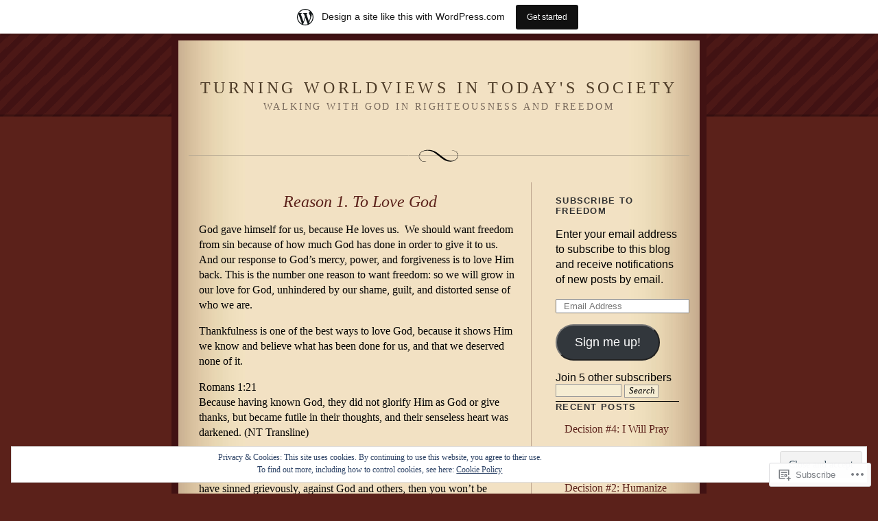

--- FILE ---
content_type: text/html; charset=UTF-8
request_url: https://turningworldview.wordpress.com/tag/eternal/
body_size: 21849
content:
<!DOCTYPE html PUBLIC "-//W3C//DTD XHTML 1.0 Strict//EN" "http://www.w3.org/TR/xhtml1/DTD/xhtml1-strict.dtd">
<html xmlns="http://www.w3.org/1999/xhtml" lang="en">

<head profile="http://gmpg.org/xfn/11">
<meta http-equiv="Content-Type" content="text/html; charset=UTF-8" />
<title>Eternal | Turning Worldviews In Today&#039;s Society</title>

	<link rel="stylesheet" href="https://s0.wp.com/wp-content/themes/pub/quentin/style.css?m=1741693338i" type="text/css" media="screen" />
	<link rel="pingback" href="https://turningworldview.wordpress.com/xmlrpc.php" />

	<meta name='robots' content='max-image-preview:large' />
<link rel='dns-prefetch' href='//s0.wp.com' />
<link rel='dns-prefetch' href='//af.pubmine.com' />
<link rel="alternate" type="application/rss+xml" title="Turning Worldviews In Today&#039;s Society &raquo; Feed" href="https://turningworldview.wordpress.com/feed/" />
<link rel="alternate" type="application/rss+xml" title="Turning Worldviews In Today&#039;s Society &raquo; Comments Feed" href="https://turningworldview.wordpress.com/comments/feed/" />
<link rel="alternate" type="application/rss+xml" title="Turning Worldviews In Today&#039;s Society &raquo; Eternal Tag Feed" href="https://turningworldview.wordpress.com/tag/eternal/feed/" />
	<script type="text/javascript">
		/* <![CDATA[ */
		function addLoadEvent(func) {
			var oldonload = window.onload;
			if (typeof window.onload != 'function') {
				window.onload = func;
			} else {
				window.onload = function () {
					oldonload();
					func();
				}
			}
		}
		/* ]]> */
	</script>
	<link crossorigin='anonymous' rel='stylesheet' id='all-css-0-1' href='/_static/??/wp-content/mu-plugins/widgets/eu-cookie-law/templates/style.css,/wp-content/blog-plugins/marketing-bar/css/marketing-bar.css?m=1761640963j&cssminify=yes' type='text/css' media='all' />
<style id='wp-emoji-styles-inline-css'>

	img.wp-smiley, img.emoji {
		display: inline !important;
		border: none !important;
		box-shadow: none !important;
		height: 1em !important;
		width: 1em !important;
		margin: 0 0.07em !important;
		vertical-align: -0.1em !important;
		background: none !important;
		padding: 0 !important;
	}
/*# sourceURL=wp-emoji-styles-inline-css */
</style>
<link crossorigin='anonymous' rel='stylesheet' id='all-css-2-1' href='/wp-content/plugins/gutenberg-core/v22.2.0/build/styles/block-library/style.css?m=1764855221i&cssminify=yes' type='text/css' media='all' />
<style id='wp-block-library-inline-css'>
.has-text-align-justify {
	text-align:justify;
}
.has-text-align-justify{text-align:justify;}

/*# sourceURL=wp-block-library-inline-css */
</style><style id='global-styles-inline-css'>
:root{--wp--preset--aspect-ratio--square: 1;--wp--preset--aspect-ratio--4-3: 4/3;--wp--preset--aspect-ratio--3-4: 3/4;--wp--preset--aspect-ratio--3-2: 3/2;--wp--preset--aspect-ratio--2-3: 2/3;--wp--preset--aspect-ratio--16-9: 16/9;--wp--preset--aspect-ratio--9-16: 9/16;--wp--preset--color--black: #000000;--wp--preset--color--cyan-bluish-gray: #abb8c3;--wp--preset--color--white: #ffffff;--wp--preset--color--pale-pink: #f78da7;--wp--preset--color--vivid-red: #cf2e2e;--wp--preset--color--luminous-vivid-orange: #ff6900;--wp--preset--color--luminous-vivid-amber: #fcb900;--wp--preset--color--light-green-cyan: #7bdcb5;--wp--preset--color--vivid-green-cyan: #00d084;--wp--preset--color--pale-cyan-blue: #8ed1fc;--wp--preset--color--vivid-cyan-blue: #0693e3;--wp--preset--color--vivid-purple: #9b51e0;--wp--preset--gradient--vivid-cyan-blue-to-vivid-purple: linear-gradient(135deg,rgb(6,147,227) 0%,rgb(155,81,224) 100%);--wp--preset--gradient--light-green-cyan-to-vivid-green-cyan: linear-gradient(135deg,rgb(122,220,180) 0%,rgb(0,208,130) 100%);--wp--preset--gradient--luminous-vivid-amber-to-luminous-vivid-orange: linear-gradient(135deg,rgb(252,185,0) 0%,rgb(255,105,0) 100%);--wp--preset--gradient--luminous-vivid-orange-to-vivid-red: linear-gradient(135deg,rgb(255,105,0) 0%,rgb(207,46,46) 100%);--wp--preset--gradient--very-light-gray-to-cyan-bluish-gray: linear-gradient(135deg,rgb(238,238,238) 0%,rgb(169,184,195) 100%);--wp--preset--gradient--cool-to-warm-spectrum: linear-gradient(135deg,rgb(74,234,220) 0%,rgb(151,120,209) 20%,rgb(207,42,186) 40%,rgb(238,44,130) 60%,rgb(251,105,98) 80%,rgb(254,248,76) 100%);--wp--preset--gradient--blush-light-purple: linear-gradient(135deg,rgb(255,206,236) 0%,rgb(152,150,240) 100%);--wp--preset--gradient--blush-bordeaux: linear-gradient(135deg,rgb(254,205,165) 0%,rgb(254,45,45) 50%,rgb(107,0,62) 100%);--wp--preset--gradient--luminous-dusk: linear-gradient(135deg,rgb(255,203,112) 0%,rgb(199,81,192) 50%,rgb(65,88,208) 100%);--wp--preset--gradient--pale-ocean: linear-gradient(135deg,rgb(255,245,203) 0%,rgb(182,227,212) 50%,rgb(51,167,181) 100%);--wp--preset--gradient--electric-grass: linear-gradient(135deg,rgb(202,248,128) 0%,rgb(113,206,126) 100%);--wp--preset--gradient--midnight: linear-gradient(135deg,rgb(2,3,129) 0%,rgb(40,116,252) 100%);--wp--preset--font-size--small: 13px;--wp--preset--font-size--medium: 20px;--wp--preset--font-size--large: 36px;--wp--preset--font-size--x-large: 42px;--wp--preset--font-family--albert-sans: 'Albert Sans', sans-serif;--wp--preset--font-family--alegreya: Alegreya, serif;--wp--preset--font-family--arvo: Arvo, serif;--wp--preset--font-family--bodoni-moda: 'Bodoni Moda', serif;--wp--preset--font-family--bricolage-grotesque: 'Bricolage Grotesque', sans-serif;--wp--preset--font-family--cabin: Cabin, sans-serif;--wp--preset--font-family--chivo: Chivo, sans-serif;--wp--preset--font-family--commissioner: Commissioner, sans-serif;--wp--preset--font-family--cormorant: Cormorant, serif;--wp--preset--font-family--courier-prime: 'Courier Prime', monospace;--wp--preset--font-family--crimson-pro: 'Crimson Pro', serif;--wp--preset--font-family--dm-mono: 'DM Mono', monospace;--wp--preset--font-family--dm-sans: 'DM Sans', sans-serif;--wp--preset--font-family--dm-serif-display: 'DM Serif Display', serif;--wp--preset--font-family--domine: Domine, serif;--wp--preset--font-family--eb-garamond: 'EB Garamond', serif;--wp--preset--font-family--epilogue: Epilogue, sans-serif;--wp--preset--font-family--fahkwang: Fahkwang, sans-serif;--wp--preset--font-family--figtree: Figtree, sans-serif;--wp--preset--font-family--fira-sans: 'Fira Sans', sans-serif;--wp--preset--font-family--fjalla-one: 'Fjalla One', sans-serif;--wp--preset--font-family--fraunces: Fraunces, serif;--wp--preset--font-family--gabarito: Gabarito, system-ui;--wp--preset--font-family--ibm-plex-mono: 'IBM Plex Mono', monospace;--wp--preset--font-family--ibm-plex-sans: 'IBM Plex Sans', sans-serif;--wp--preset--font-family--ibarra-real-nova: 'Ibarra Real Nova', serif;--wp--preset--font-family--instrument-serif: 'Instrument Serif', serif;--wp--preset--font-family--inter: Inter, sans-serif;--wp--preset--font-family--josefin-sans: 'Josefin Sans', sans-serif;--wp--preset--font-family--jost: Jost, sans-serif;--wp--preset--font-family--libre-baskerville: 'Libre Baskerville', serif;--wp--preset--font-family--libre-franklin: 'Libre Franklin', sans-serif;--wp--preset--font-family--literata: Literata, serif;--wp--preset--font-family--lora: Lora, serif;--wp--preset--font-family--merriweather: Merriweather, serif;--wp--preset--font-family--montserrat: Montserrat, sans-serif;--wp--preset--font-family--newsreader: Newsreader, serif;--wp--preset--font-family--noto-sans-mono: 'Noto Sans Mono', sans-serif;--wp--preset--font-family--nunito: Nunito, sans-serif;--wp--preset--font-family--open-sans: 'Open Sans', sans-serif;--wp--preset--font-family--overpass: Overpass, sans-serif;--wp--preset--font-family--pt-serif: 'PT Serif', serif;--wp--preset--font-family--petrona: Petrona, serif;--wp--preset--font-family--piazzolla: Piazzolla, serif;--wp--preset--font-family--playfair-display: 'Playfair Display', serif;--wp--preset--font-family--plus-jakarta-sans: 'Plus Jakarta Sans', sans-serif;--wp--preset--font-family--poppins: Poppins, sans-serif;--wp--preset--font-family--raleway: Raleway, sans-serif;--wp--preset--font-family--roboto: Roboto, sans-serif;--wp--preset--font-family--roboto-slab: 'Roboto Slab', serif;--wp--preset--font-family--rubik: Rubik, sans-serif;--wp--preset--font-family--rufina: Rufina, serif;--wp--preset--font-family--sora: Sora, sans-serif;--wp--preset--font-family--source-sans-3: 'Source Sans 3', sans-serif;--wp--preset--font-family--source-serif-4: 'Source Serif 4', serif;--wp--preset--font-family--space-mono: 'Space Mono', monospace;--wp--preset--font-family--syne: Syne, sans-serif;--wp--preset--font-family--texturina: Texturina, serif;--wp--preset--font-family--urbanist: Urbanist, sans-serif;--wp--preset--font-family--work-sans: 'Work Sans', sans-serif;--wp--preset--spacing--20: 0.44rem;--wp--preset--spacing--30: 0.67rem;--wp--preset--spacing--40: 1rem;--wp--preset--spacing--50: 1.5rem;--wp--preset--spacing--60: 2.25rem;--wp--preset--spacing--70: 3.38rem;--wp--preset--spacing--80: 5.06rem;--wp--preset--shadow--natural: 6px 6px 9px rgba(0, 0, 0, 0.2);--wp--preset--shadow--deep: 12px 12px 50px rgba(0, 0, 0, 0.4);--wp--preset--shadow--sharp: 6px 6px 0px rgba(0, 0, 0, 0.2);--wp--preset--shadow--outlined: 6px 6px 0px -3px rgb(255, 255, 255), 6px 6px rgb(0, 0, 0);--wp--preset--shadow--crisp: 6px 6px 0px rgb(0, 0, 0);}:where(.is-layout-flex){gap: 0.5em;}:where(.is-layout-grid){gap: 0.5em;}body .is-layout-flex{display: flex;}.is-layout-flex{flex-wrap: wrap;align-items: center;}.is-layout-flex > :is(*, div){margin: 0;}body .is-layout-grid{display: grid;}.is-layout-grid > :is(*, div){margin: 0;}:where(.wp-block-columns.is-layout-flex){gap: 2em;}:where(.wp-block-columns.is-layout-grid){gap: 2em;}:where(.wp-block-post-template.is-layout-flex){gap: 1.25em;}:where(.wp-block-post-template.is-layout-grid){gap: 1.25em;}.has-black-color{color: var(--wp--preset--color--black) !important;}.has-cyan-bluish-gray-color{color: var(--wp--preset--color--cyan-bluish-gray) !important;}.has-white-color{color: var(--wp--preset--color--white) !important;}.has-pale-pink-color{color: var(--wp--preset--color--pale-pink) !important;}.has-vivid-red-color{color: var(--wp--preset--color--vivid-red) !important;}.has-luminous-vivid-orange-color{color: var(--wp--preset--color--luminous-vivid-orange) !important;}.has-luminous-vivid-amber-color{color: var(--wp--preset--color--luminous-vivid-amber) !important;}.has-light-green-cyan-color{color: var(--wp--preset--color--light-green-cyan) !important;}.has-vivid-green-cyan-color{color: var(--wp--preset--color--vivid-green-cyan) !important;}.has-pale-cyan-blue-color{color: var(--wp--preset--color--pale-cyan-blue) !important;}.has-vivid-cyan-blue-color{color: var(--wp--preset--color--vivid-cyan-blue) !important;}.has-vivid-purple-color{color: var(--wp--preset--color--vivid-purple) !important;}.has-black-background-color{background-color: var(--wp--preset--color--black) !important;}.has-cyan-bluish-gray-background-color{background-color: var(--wp--preset--color--cyan-bluish-gray) !important;}.has-white-background-color{background-color: var(--wp--preset--color--white) !important;}.has-pale-pink-background-color{background-color: var(--wp--preset--color--pale-pink) !important;}.has-vivid-red-background-color{background-color: var(--wp--preset--color--vivid-red) !important;}.has-luminous-vivid-orange-background-color{background-color: var(--wp--preset--color--luminous-vivid-orange) !important;}.has-luminous-vivid-amber-background-color{background-color: var(--wp--preset--color--luminous-vivid-amber) !important;}.has-light-green-cyan-background-color{background-color: var(--wp--preset--color--light-green-cyan) !important;}.has-vivid-green-cyan-background-color{background-color: var(--wp--preset--color--vivid-green-cyan) !important;}.has-pale-cyan-blue-background-color{background-color: var(--wp--preset--color--pale-cyan-blue) !important;}.has-vivid-cyan-blue-background-color{background-color: var(--wp--preset--color--vivid-cyan-blue) !important;}.has-vivid-purple-background-color{background-color: var(--wp--preset--color--vivid-purple) !important;}.has-black-border-color{border-color: var(--wp--preset--color--black) !important;}.has-cyan-bluish-gray-border-color{border-color: var(--wp--preset--color--cyan-bluish-gray) !important;}.has-white-border-color{border-color: var(--wp--preset--color--white) !important;}.has-pale-pink-border-color{border-color: var(--wp--preset--color--pale-pink) !important;}.has-vivid-red-border-color{border-color: var(--wp--preset--color--vivid-red) !important;}.has-luminous-vivid-orange-border-color{border-color: var(--wp--preset--color--luminous-vivid-orange) !important;}.has-luminous-vivid-amber-border-color{border-color: var(--wp--preset--color--luminous-vivid-amber) !important;}.has-light-green-cyan-border-color{border-color: var(--wp--preset--color--light-green-cyan) !important;}.has-vivid-green-cyan-border-color{border-color: var(--wp--preset--color--vivid-green-cyan) !important;}.has-pale-cyan-blue-border-color{border-color: var(--wp--preset--color--pale-cyan-blue) !important;}.has-vivid-cyan-blue-border-color{border-color: var(--wp--preset--color--vivid-cyan-blue) !important;}.has-vivid-purple-border-color{border-color: var(--wp--preset--color--vivid-purple) !important;}.has-vivid-cyan-blue-to-vivid-purple-gradient-background{background: var(--wp--preset--gradient--vivid-cyan-blue-to-vivid-purple) !important;}.has-light-green-cyan-to-vivid-green-cyan-gradient-background{background: var(--wp--preset--gradient--light-green-cyan-to-vivid-green-cyan) !important;}.has-luminous-vivid-amber-to-luminous-vivid-orange-gradient-background{background: var(--wp--preset--gradient--luminous-vivid-amber-to-luminous-vivid-orange) !important;}.has-luminous-vivid-orange-to-vivid-red-gradient-background{background: var(--wp--preset--gradient--luminous-vivid-orange-to-vivid-red) !important;}.has-very-light-gray-to-cyan-bluish-gray-gradient-background{background: var(--wp--preset--gradient--very-light-gray-to-cyan-bluish-gray) !important;}.has-cool-to-warm-spectrum-gradient-background{background: var(--wp--preset--gradient--cool-to-warm-spectrum) !important;}.has-blush-light-purple-gradient-background{background: var(--wp--preset--gradient--blush-light-purple) !important;}.has-blush-bordeaux-gradient-background{background: var(--wp--preset--gradient--blush-bordeaux) !important;}.has-luminous-dusk-gradient-background{background: var(--wp--preset--gradient--luminous-dusk) !important;}.has-pale-ocean-gradient-background{background: var(--wp--preset--gradient--pale-ocean) !important;}.has-electric-grass-gradient-background{background: var(--wp--preset--gradient--electric-grass) !important;}.has-midnight-gradient-background{background: var(--wp--preset--gradient--midnight) !important;}.has-small-font-size{font-size: var(--wp--preset--font-size--small) !important;}.has-medium-font-size{font-size: var(--wp--preset--font-size--medium) !important;}.has-large-font-size{font-size: var(--wp--preset--font-size--large) !important;}.has-x-large-font-size{font-size: var(--wp--preset--font-size--x-large) !important;}.has-albert-sans-font-family{font-family: var(--wp--preset--font-family--albert-sans) !important;}.has-alegreya-font-family{font-family: var(--wp--preset--font-family--alegreya) !important;}.has-arvo-font-family{font-family: var(--wp--preset--font-family--arvo) !important;}.has-bodoni-moda-font-family{font-family: var(--wp--preset--font-family--bodoni-moda) !important;}.has-bricolage-grotesque-font-family{font-family: var(--wp--preset--font-family--bricolage-grotesque) !important;}.has-cabin-font-family{font-family: var(--wp--preset--font-family--cabin) !important;}.has-chivo-font-family{font-family: var(--wp--preset--font-family--chivo) !important;}.has-commissioner-font-family{font-family: var(--wp--preset--font-family--commissioner) !important;}.has-cormorant-font-family{font-family: var(--wp--preset--font-family--cormorant) !important;}.has-courier-prime-font-family{font-family: var(--wp--preset--font-family--courier-prime) !important;}.has-crimson-pro-font-family{font-family: var(--wp--preset--font-family--crimson-pro) !important;}.has-dm-mono-font-family{font-family: var(--wp--preset--font-family--dm-mono) !important;}.has-dm-sans-font-family{font-family: var(--wp--preset--font-family--dm-sans) !important;}.has-dm-serif-display-font-family{font-family: var(--wp--preset--font-family--dm-serif-display) !important;}.has-domine-font-family{font-family: var(--wp--preset--font-family--domine) !important;}.has-eb-garamond-font-family{font-family: var(--wp--preset--font-family--eb-garamond) !important;}.has-epilogue-font-family{font-family: var(--wp--preset--font-family--epilogue) !important;}.has-fahkwang-font-family{font-family: var(--wp--preset--font-family--fahkwang) !important;}.has-figtree-font-family{font-family: var(--wp--preset--font-family--figtree) !important;}.has-fira-sans-font-family{font-family: var(--wp--preset--font-family--fira-sans) !important;}.has-fjalla-one-font-family{font-family: var(--wp--preset--font-family--fjalla-one) !important;}.has-fraunces-font-family{font-family: var(--wp--preset--font-family--fraunces) !important;}.has-gabarito-font-family{font-family: var(--wp--preset--font-family--gabarito) !important;}.has-ibm-plex-mono-font-family{font-family: var(--wp--preset--font-family--ibm-plex-mono) !important;}.has-ibm-plex-sans-font-family{font-family: var(--wp--preset--font-family--ibm-plex-sans) !important;}.has-ibarra-real-nova-font-family{font-family: var(--wp--preset--font-family--ibarra-real-nova) !important;}.has-instrument-serif-font-family{font-family: var(--wp--preset--font-family--instrument-serif) !important;}.has-inter-font-family{font-family: var(--wp--preset--font-family--inter) !important;}.has-josefin-sans-font-family{font-family: var(--wp--preset--font-family--josefin-sans) !important;}.has-jost-font-family{font-family: var(--wp--preset--font-family--jost) !important;}.has-libre-baskerville-font-family{font-family: var(--wp--preset--font-family--libre-baskerville) !important;}.has-libre-franklin-font-family{font-family: var(--wp--preset--font-family--libre-franklin) !important;}.has-literata-font-family{font-family: var(--wp--preset--font-family--literata) !important;}.has-lora-font-family{font-family: var(--wp--preset--font-family--lora) !important;}.has-merriweather-font-family{font-family: var(--wp--preset--font-family--merriweather) !important;}.has-montserrat-font-family{font-family: var(--wp--preset--font-family--montserrat) !important;}.has-newsreader-font-family{font-family: var(--wp--preset--font-family--newsreader) !important;}.has-noto-sans-mono-font-family{font-family: var(--wp--preset--font-family--noto-sans-mono) !important;}.has-nunito-font-family{font-family: var(--wp--preset--font-family--nunito) !important;}.has-open-sans-font-family{font-family: var(--wp--preset--font-family--open-sans) !important;}.has-overpass-font-family{font-family: var(--wp--preset--font-family--overpass) !important;}.has-pt-serif-font-family{font-family: var(--wp--preset--font-family--pt-serif) !important;}.has-petrona-font-family{font-family: var(--wp--preset--font-family--petrona) !important;}.has-piazzolla-font-family{font-family: var(--wp--preset--font-family--piazzolla) !important;}.has-playfair-display-font-family{font-family: var(--wp--preset--font-family--playfair-display) !important;}.has-plus-jakarta-sans-font-family{font-family: var(--wp--preset--font-family--plus-jakarta-sans) !important;}.has-poppins-font-family{font-family: var(--wp--preset--font-family--poppins) !important;}.has-raleway-font-family{font-family: var(--wp--preset--font-family--raleway) !important;}.has-roboto-font-family{font-family: var(--wp--preset--font-family--roboto) !important;}.has-roboto-slab-font-family{font-family: var(--wp--preset--font-family--roboto-slab) !important;}.has-rubik-font-family{font-family: var(--wp--preset--font-family--rubik) !important;}.has-rufina-font-family{font-family: var(--wp--preset--font-family--rufina) !important;}.has-sora-font-family{font-family: var(--wp--preset--font-family--sora) !important;}.has-source-sans-3-font-family{font-family: var(--wp--preset--font-family--source-sans-3) !important;}.has-source-serif-4-font-family{font-family: var(--wp--preset--font-family--source-serif-4) !important;}.has-space-mono-font-family{font-family: var(--wp--preset--font-family--space-mono) !important;}.has-syne-font-family{font-family: var(--wp--preset--font-family--syne) !important;}.has-texturina-font-family{font-family: var(--wp--preset--font-family--texturina) !important;}.has-urbanist-font-family{font-family: var(--wp--preset--font-family--urbanist) !important;}.has-work-sans-font-family{font-family: var(--wp--preset--font-family--work-sans) !important;}
/*# sourceURL=global-styles-inline-css */
</style>

<style id='classic-theme-styles-inline-css'>
/*! This file is auto-generated */
.wp-block-button__link{color:#fff;background-color:#32373c;border-radius:9999px;box-shadow:none;text-decoration:none;padding:calc(.667em + 2px) calc(1.333em + 2px);font-size:1.125em}.wp-block-file__button{background:#32373c;color:#fff;text-decoration:none}
/*# sourceURL=/wp-includes/css/classic-themes.min.css */
</style>
<link crossorigin='anonymous' rel='stylesheet' id='all-css-4-1' href='/_static/??-eJx9kEsOwjAMRC+EE6UgKAvEWdrUhEB+il0Kt8dF4rfpxhpb8zyy9VTA5sSYWJcwOp9I29yHbK+kG2VaZYB8LAGh4k1t9OCJPw4gfgRUlmilfxbFEb67Kso8lo5nR8TBdxgwim0Jm/zgkAWntwbG+zJSJAb6vlQkAqnRjxH4LFm0xFWUW5xI90r7tkuQwwzygY59Tn8NnELn64we48FsW9Oum2a/uzwBl9eFkw==&cssminify=yes' type='text/css' media='all' />
<style id='jetpack-global-styles-frontend-style-inline-css'>
:root { --font-headings: unset; --font-base: unset; --font-headings-default: -apple-system,BlinkMacSystemFont,"Segoe UI",Roboto,Oxygen-Sans,Ubuntu,Cantarell,"Helvetica Neue",sans-serif; --font-base-default: -apple-system,BlinkMacSystemFont,"Segoe UI",Roboto,Oxygen-Sans,Ubuntu,Cantarell,"Helvetica Neue",sans-serif;}
/*# sourceURL=jetpack-global-styles-frontend-style-inline-css */
</style>
<link crossorigin='anonymous' rel='stylesheet' id='all-css-6-1' href='/wp-content/themes/h4/global.css?m=1420737423i&cssminify=yes' type='text/css' media='all' />
<script type="text/javascript" id="wpcom-actionbar-placeholder-js-extra">
/* <![CDATA[ */
var actionbardata = {"siteID":"14882304","postID":"0","siteURL":"https://turningworldview.wordpress.com","xhrURL":"https://turningworldview.wordpress.com/wp-admin/admin-ajax.php","nonce":"6dfe660a43","isLoggedIn":"","statusMessage":"","subsEmailDefault":"instantly","proxyScriptUrl":"https://s0.wp.com/wp-content/js/wpcom-proxy-request.js?m=1513050504i&amp;ver=20211021","i18n":{"followedText":"New posts from this site will now appear in your \u003Ca href=\"https://wordpress.com/reader\"\u003EReader\u003C/a\u003E","foldBar":"Collapse this bar","unfoldBar":"Expand this bar","shortLinkCopied":"Shortlink copied to clipboard."}};
//# sourceURL=wpcom-actionbar-placeholder-js-extra
/* ]]> */
</script>
<script type="text/javascript" id="jetpack-mu-wpcom-settings-js-before">
/* <![CDATA[ */
var JETPACK_MU_WPCOM_SETTINGS = {"assetsUrl":"https://s0.wp.com/wp-content/mu-plugins/jetpack-mu-wpcom-plugin/sun/jetpack_vendor/automattic/jetpack-mu-wpcom/src/build/"};
//# sourceURL=jetpack-mu-wpcom-settings-js-before
/* ]]> */
</script>
<script crossorigin='anonymous' type='text/javascript'  src='/_static/??/wp-content/js/rlt-proxy.js,/wp-content/blog-plugins/wordads-classes/js/cmp/v2/cmp-non-gdpr.js?m=1720530689j'></script>
<script type="text/javascript" id="rlt-proxy-js-after">
/* <![CDATA[ */
	rltInitialize( {"token":null,"iframeOrigins":["https:\/\/widgets.wp.com"]} );
//# sourceURL=rlt-proxy-js-after
/* ]]> */
</script>
<link rel="EditURI" type="application/rsd+xml" title="RSD" href="https://turningworldview.wordpress.com/xmlrpc.php?rsd" />
<meta name="generator" content="WordPress.com" />

<!-- Jetpack Open Graph Tags -->
<meta property="og:type" content="website" />
<meta property="og:title" content="Eternal &#8211; Turning Worldviews In Today&#039;s Society" />
<meta property="og:url" content="https://turningworldview.wordpress.com/tag/eternal/" />
<meta property="og:site_name" content="Turning Worldviews In Today&#039;s Society" />
<meta property="og:image" content="https://s0.wp.com/i/blank.jpg?m=1383295312i" />
<meta property="og:image:width" content="200" />
<meta property="og:image:height" content="200" />
<meta property="og:image:alt" content="" />
<meta property="og:locale" content="en_US" />
<meta property="fb:app_id" content="249643311490" />

<!-- End Jetpack Open Graph Tags -->
<link rel="shortcut icon" type="image/x-icon" href="https://s0.wp.com/i/favicon.ico?m=1713425267i" sizes="16x16 24x24 32x32 48x48" />
<link rel="icon" type="image/x-icon" href="https://s0.wp.com/i/favicon.ico?m=1713425267i" sizes="16x16 24x24 32x32 48x48" />
<link rel="apple-touch-icon" href="https://s0.wp.com/i/webclip.png?m=1713868326i" />
<link rel='openid.server' href='https://turningworldview.wordpress.com/?openidserver=1' />
<link rel='openid.delegate' href='https://turningworldview.wordpress.com/' />
<link rel="search" type="application/opensearchdescription+xml" href="https://turningworldview.wordpress.com/osd.xml" title="Turning Worldviews In Today&#039;s Society" />
<link rel="search" type="application/opensearchdescription+xml" href="https://s1.wp.com/opensearch.xml" title="WordPress.com" />
<style type="text/css">.recentcomments a{display:inline !important;padding:0 !important;margin:0 !important;}</style>		<style type="text/css">
			.recentcomments a {
				display: inline !important;
				padding: 0 !important;
				margin: 0 !important;
			}

			table.recentcommentsavatartop img.avatar, table.recentcommentsavatarend img.avatar {
				border: 0px;
				margin: 0;
			}

			table.recentcommentsavatartop a, table.recentcommentsavatarend a {
				border: 0px !important;
				background-color: transparent !important;
			}

			td.recentcommentsavatarend, td.recentcommentsavatartop {
				padding: 0px 0px 1px 0px;
				margin: 0px;
			}

			td.recentcommentstextend {
				border: none !important;
				padding: 0px 0px 2px 10px;
			}

			.rtl td.recentcommentstextend {
				padding: 0px 10px 2px 0px;
			}

			td.recentcommentstexttop {
				border: none;
				padding: 0px 0px 0px 10px;
			}

			.rtl td.recentcommentstexttop {
				padding: 0px 10px 0px 0px;
			}
		</style>
		<meta name="description" content="Posts about Eternal written by Dan" />
<script type="text/javascript">
/* <![CDATA[ */
var wa_client = {}; wa_client.cmd = []; wa_client.config = { 'blog_id': 14882304, 'blog_language': 'en', 'is_wordads': false, 'hosting_type': 0, 'afp_account_id': null, 'afp_host_id': 5038568878849053, 'theme': 'pub/quentin', '_': { 'title': 'Advertisement', 'privacy_settings': 'Privacy Settings' }, 'formats': [ 'belowpost', 'bottom_sticky', 'sidebar_sticky_right', 'sidebar', 'gutenberg_rectangle', 'gutenberg_leaderboard', 'gutenberg_mobile_leaderboard', 'gutenberg_skyscraper' ] };
/* ]]> */
</script>
		<script type="text/javascript">

			window.doNotSellCallback = function() {

				var linkElements = [
					'a[href="https://wordpress.com/?ref=footer_blog"]',
					'a[href="https://wordpress.com/?ref=footer_website"]',
					'a[href="https://wordpress.com/?ref=vertical_footer"]',
					'a[href^="https://wordpress.com/?ref=footer_segment_"]',
				].join(',');

				var dnsLink = document.createElement( 'a' );
				dnsLink.href = 'https://wordpress.com/advertising-program-optout/';
				dnsLink.classList.add( 'do-not-sell-link' );
				dnsLink.rel = 'nofollow';
				dnsLink.style.marginLeft = '0.5em';
				dnsLink.textContent = 'Do Not Sell or Share My Personal Information';

				var creditLinks = document.querySelectorAll( linkElements );

				if ( 0 === creditLinks.length ) {
					return false;
				}

				Array.prototype.forEach.call( creditLinks, function( el ) {
					el.insertAdjacentElement( 'afterend', dnsLink );
				});

				return true;
			};

		</script>
		<script type="text/javascript">
	window.google_analytics_uacct = "UA-52447-2";
</script>

<script type="text/javascript">
	var _gaq = _gaq || [];
	_gaq.push(['_setAccount', 'UA-52447-2']);
	_gaq.push(['_gat._anonymizeIp']);
	_gaq.push(['_setDomainName', 'wordpress.com']);
	_gaq.push(['_initData']);
	_gaq.push(['_trackPageview']);

	(function() {
		var ga = document.createElement('script'); ga.type = 'text/javascript'; ga.async = true;
		ga.src = ('https:' == document.location.protocol ? 'https://ssl' : 'http://www') + '.google-analytics.com/ga.js';
		(document.getElementsByTagName('head')[0] || document.getElementsByTagName('body')[0]).appendChild(ga);
	})();
</script>
<link crossorigin='anonymous' rel='stylesheet' id='all-css-0-3' href='/wp-content/mu-plugins/jetpack-plugin/sun/_inc/build/subscriptions/subscriptions.min.css?m=1753981412i&cssminify=yes' type='text/css' media='all' />
</head>

<body class="archive tag tag-eternal tag-18985 wp-theme-pubquentin customizer-styles-applied jetpack-reblog-enabled has-marketing-bar has-marketing-bar-theme-quentin">
<div id="rap">
<div id="header">
<h1><a href="https://turningworldview.wordpress.com">Turning Worldviews In Today&#039;s Society</a></h1>
<h3 class="description">Walking with God in righteousness and freedom</h3>
</div>

<div id="content">


<div class="post-22 post type-post status-publish format-standard hentry category-02-to-love-god category-2-reasons-to-want-freedom tag-colossians-3 tag-defeat-sin tag-eternal tag-freedom tag-freedom-from-sin tag-greatest-commandment tag-i-hate-porn tag-love-god tag-overcome-lust tag-overcome-sin tag-purity tag-victory tag-victory-over-sin">
<h2 class="storytitle" id="post-22"><a href="https://turningworldview.wordpress.com/2010/07/30/1-to-love-god/" rel="bookmark">Reason 1. To Love&nbsp;God</a></h2>


<div class="storycontent">
<p>God gave himself for us, because He loves us.  We should want freedom from sin because of how much God has done in order to give it to us.  And our response to God&#8217;s mercy, power, and forgiveness is to love Him back. This is the number one reason to want freedom: so we will grow in our love for God, unhindered by our shame, guilt, and distorted sense of who we are.</p>
<p>Thankfulness is one of the best ways to love God, because it shows Him we know and believe what has been done for us, and that we deserved none of it.</p>
<p>Romans 1:21<br />
Because having known God, they did not glorify Him as God or give thanks, but became futile in their thoughts, and their senseless heart was darkened. (NT Transline)</p>
<p>The absence of thankfulness correlates with an absence of humility, and a lack of self-awareness of our own sinfulness.  If you don’t believe you have sinned grievously, against God and others, then you won’t be thankful for what Jesus has done.  And your mind darkens, and your thoughts become futile.  Here, ‘futile’ also can be translated as ‘worthless.’  The unthankful ones become focused on worthless things in this life, because they can’t see through the fog that has clouded their minds from the amazing love of God.  Sound familiar?</p>
<p>This is why many people don’t get saved.  It’s also why many Christians don’t get free.</p>
<p>So we want to be free to love the One who first loved us.  Maybe this is why the greatest commandment is what it is, to love God with all our heart.  And it doesn&#8217;t feel like a command so much as an exhortation with authority, once you’ve spent some time setting your mind on the things in God&#8217;s presence. Jesus calls this the heart of the Law:</p>
<p>Deut 6:5<br />
You shall love the Lord your God with all your heart and with all your soul and with all your might.  (NAS)</p>
<p>Much can be said about what it means for us to love God, but for now, we will view it simply as one aspect of living in freedom.  It is a command, and a goal for anyone who has tasted God’s love for us.  But it’s hard to love anyone, let alone God, if we see ourselves as filthy, undesirable, full of sin, and imprisoned in shame and guilt.</p>
</div>
<div class="meta">
			Published in: <ul class="post-categories">
	<li><a href="https://turningworldview.wordpress.com/category/2-reasons-to-want-freedom/02-to-love-god/" rel="category tag">02. To Love God</a></li>
	<li><a href="https://turningworldview.wordpress.com/category/2-reasons-to-want-freedom/" rel="category tag">2. Reasons to Want Freedom</a></li></ul>	
	 on July 30, 2010 at 09:59
	&nbsp;<a href="https://turningworldview.wordpress.com/2010/07/30/1-to-love-god/#respond">Leave a Comment</a>	&nbsp;	<br />
	Tags: <a href="https://turningworldview.wordpress.com/tag/colossians-3/" rel="tag">colossians 3</a>, <a href="https://turningworldview.wordpress.com/tag/defeat-sin/" rel="tag">defeat sin</a>, <a href="https://turningworldview.wordpress.com/tag/eternal/" rel="tag">Eternal</a>, <a href="https://turningworldview.wordpress.com/tag/freedom/" rel="tag">freedom</a>, <a href="https://turningworldview.wordpress.com/tag/freedom-from-sin/" rel="tag">freedom from sin</a>, <a href="https://turningworldview.wordpress.com/tag/greatest-commandment/" rel="tag">greatest commandment</a>, <a href="https://turningworldview.wordpress.com/tag/i-hate-porn/" rel="tag">i hate porn</a>, <a href="https://turningworldview.wordpress.com/tag/love-god/" rel="tag">Love God</a>, <a href="https://turningworldview.wordpress.com/tag/overcome-lust/" rel="tag">overcome lust</a>, <a href="https://turningworldview.wordpress.com/tag/overcome-sin/" rel="tag">overcome sin</a>, <a href="https://turningworldview.wordpress.com/tag/purity/" rel="tag">purity</a>, <a href="https://turningworldview.wordpress.com/tag/victory/" rel="tag">victory</a>, <a href="https://turningworldview.wordpress.com/tag/victory-over-sin/" rel="tag">victory over sin</a><br /></div>
<img src="https://s0.wp.com/wp-content/themes/pub/quentin/images/printer.gif?m=1158640643i" width="102" height="27" class="pmark" alt=" " />

</div>



<div class="post-17 post type-post status-publish format-standard hentry category-01-intro category-2-reasons-to-want-freedom tag-colossians tag-colossians-3 tag-defeat-sin tag-eternal tag-freedom tag-freedom-from-sin tag-future-glory tag-i-hate-porn tag-morpheus tag-neo tag-overcome-lust tag-overcome-sin tag-purity tag-the-matrix tag-transline tag-victory tag-victory-over-sin">
<h2 class="storytitle" id="post-17"><a href="https://turningworldview.wordpress.com/2010/07/30/introduction/" rel="bookmark">Reasons: Introduction</a></h2>


<div class="storycontent">
<p>“You’ve got to let it all go.  Fear, doubt, and disbelief.  Free your mind.”<br />
-Morpheus, to Neo, in <em>The Matrix</em> (1999)</p>
<p>Now that you have determined you want the freedom found only through the promises and the power of God, it’s worth it to spend some time considering all the reasons this freedom is so desirable.  Before exploring the keys to overcoming sexual sins and addictions in your life, you need to know what kind of life it is you want after that happens.  What does the Bible promise?  What are the blessings?  What kind of life does God offer?  What will He require from <em>your</em> life?</p>
<p>“So much potential.”  In education, teachers routinely marvel at all the potential burning within so many students.  And so many of those students, for a variety of reasons, totally or partially spoil that potential during their formative years, and are doomed to spend the rest of them looking back at what might have been.  We root for them all, but at some point, the students choose what kind of life they want.</p>
<p>When Neo hears the above statement from Morpheus, he has no idea what kind of life awaits.  He knows just an inkling of what is possible.  But what will be expected of him once he becomes who he was made to be?  Will he be ready?  We can ask the same questions of ourselves.  What will we do with our freedom?  What <em>should</em> we do?</p>
<p>But first, we must overcome the three hindrances of fear, doubt, and disbelief.  And the truth is this triad of timidity doesn’t just imprison our minds, but our hearts.  A fearful heart that doubts and does not really believe or trust in God is the one that seeks out comfort in the known, the familiar.  Addictions offer this comfort, and billions of people are enslaved to them in some form. But God says something different:</p>
<p>Colossians 3:1-6<br />
If then you were raised with Christ, be seeking the things above, where Christ is, sitting at the right hand of God.  Be thinking the things above, not the things upon the earth.  For you died, and your life has been hidden with Christ in God.  When Christ appears–your life–then you also will appear with Him in glory.  Therefore, put to death your body-part things on earth–sexual immorality, impurity, passion, evil desire, and greed–which is idolatry.  Because of which things the wrath of God is coming upon the sons of disobedience. (NT Transline)</p>
<p>What God promises here and in many other places has been hidden with Christ.  Someday, we will appear with Him in glory.  This is the resurrection, and our greatest hope.  And it is far off, hard to imagine, and even harder to properly evaluate for its worth.  So we begin by asking God to start reorienting our minds, to set our minds on things above.</p>
<p>The disgusting and filthy comforts we run to in this life, such as pornography, alcohol, drugs, technology dependence, food, and thrill-seeking offer only temporary solace.  I know, you’ve heard that before.  Haven’t you learned yet that it’s true?  It seems that knowing this truth doesn’t help us overcome the tug of its addiction on our hearts.  Why?  Because we have set our minds on the wrong things.  We have missed the true message of Christ.</p>
<p>We don’t overcome sin by concentrating on avoiding it.  Thus, people often say we have to get our minds off ourselves.  That’s true, but what do we place it on?  Some people place it on others.  They get into causes, and want to serve and help other people. If I put my whole life, heart, and mind into helping others, then I won’t be so obsessed or controlled by my own flesh, and I’ll find freedom.  There’s a measure of truth in this, and serving others is one of the reasons we’re here.  But this is not the starting point on the road to freedom.  This is one possible ending point.</p>
<p>We rather must begin by setting our minds on the things of heaven.  The things in God’s presence.  We get our minds off ourselves, yes.  But we also get our minds off of others.  We aren’t going to find freedom by focusing on a bunch of other people who are enslaved to their own flesh, and also don’t know God.  We must think first about God, about heaven, about a life totally separate from this one.  To the atheist, this is insanity.  But it is the most rational choice you can make.</p>
<p>And what are the things in the presence of God?</p>
<p>-The absence of sin.<br />
One of my previous pastors once described God’s plan in this way: First, Jesus died for our sins to set us free from the penalty of sin.  Second, during this life, He conforms us into His image by the renewing of our mind, and we are set free from the power of sin.  And one day, the greatest day of our lives, He will set us free from the presence of sin.  Penalty, power, and presence.  The first thing I think of when I consider the “things above” is that we are free from the presence of sin.  No hate, no theft, no racism, no lust, no abuse, no violence, no war, no exploitation, no selfishness.  And no fear, no discouragement, no apathy.  There’s no mediocrity.  I hate mediocrity.  Perhaps it’s the teacher in me.  Mediocrity is unmet potential.  Apathy is the surest way to get there.  There’s none of this in the presence of God.</p>
<p>-Absolute joy and peace.<br />
The pacifists often get ridiculed for foolish idealism.  “That’s not the way the world works.  We have enemies, and if we just sit here waving flags, they’ll walk over us.  They hate us.”  In heaven, the pacifists win.  There are no enemies.  And it’s not just external peace, but even better, it’s internal.  Our hearts will be at rest.  Our souls will be satisfied.  Our rest will be complete.  There will be no longing for something we know is missing.  The joy of the Lord will truly and completely be our strength.</p>
<p>-The presence of God.<br />
Moses refused to enter the Promised Land if God’s presence did not go with the people.  He would rather have stayed put and died in the wilderness than take the whole land, but do so without God’s presence by his side.  Why?  Because he understood the value of God’s presence to be greater than anything else on Earth.  In God’s presence is fullness of joy.  Understanding.  Acceptance.  Security.</p>
<p>We could go on.  That’s a small list.  But if you spend a day, or an hour, or even one minute seriously thinking about those three things, you will suddenly discover a very different feeling inside your heart.  Your mind is now thinking about the things above.  And God begins to change you when you value the things He values.  When you think about these things, it means you believe what His word reveals about heaven.  It means you trust that He really will provide an eternal, resurrected life that shatters anything we can think of in this one.  It means you don’t fear anything that comes against you here, because what comes after is so much better.</p>
<p>Courage, trust, and faith.  The antidotes to our three great enemies of fear, doubt, and disbelief.</p>
<p>Once the things above start to saturate our spirits, then we can start imagining a new life, and we find new reasons to want this freedom now.  I don’t want to wait until I die for this.  Does the Bible say we can have this now, or do we have to wait?  The freedom available to us in heaven would do us a little good right now as well.</p>
<p>What follows are 13 reasons to desire freedom now, in this life.</p>
<div id="atatags-370373-696afac37b1a7">
		<script type="text/javascript">
			__ATA = window.__ATA || {};
			__ATA.cmd = window.__ATA.cmd || [];
			__ATA.cmd.push(function() {
				__ATA.initVideoSlot('atatags-370373-696afac37b1a7', {
					sectionId: '370373',
					format: 'inread'
				});
			});
		</script>
	</div></div>
<div class="meta">
			Published in: <ul class="post-categories">
	<li><a href="https://turningworldview.wordpress.com/category/2-reasons-to-want-freedom/01-intro/" rel="category tag">01. Intro</a></li>
	<li><a href="https://turningworldview.wordpress.com/category/2-reasons-to-want-freedom/" rel="category tag">2. Reasons to Want Freedom</a></li></ul>	
	 on July 30, 2010 at 09:42
	&nbsp;<a href="https://turningworldview.wordpress.com/2010/07/30/introduction/#respond">Leave a Comment</a>	&nbsp;	<br />
	Tags: <a href="https://turningworldview.wordpress.com/tag/colossians/" rel="tag">Colossians</a>, <a href="https://turningworldview.wordpress.com/tag/colossians-3/" rel="tag">colossians 3</a>, <a href="https://turningworldview.wordpress.com/tag/defeat-sin/" rel="tag">defeat sin</a>, <a href="https://turningworldview.wordpress.com/tag/eternal/" rel="tag">Eternal</a>, <a href="https://turningworldview.wordpress.com/tag/freedom/" rel="tag">freedom</a>, <a href="https://turningworldview.wordpress.com/tag/freedom-from-sin/" rel="tag">freedom from sin</a>, <a href="https://turningworldview.wordpress.com/tag/future-glory/" rel="tag">Future glory</a>, <a href="https://turningworldview.wordpress.com/tag/i-hate-porn/" rel="tag">i hate porn</a>, <a href="https://turningworldview.wordpress.com/tag/morpheus/" rel="tag">Morpheus</a>, <a href="https://turningworldview.wordpress.com/tag/neo/" rel="tag">Neo</a>, <a href="https://turningworldview.wordpress.com/tag/overcome-lust/" rel="tag">overcome lust</a>, <a href="https://turningworldview.wordpress.com/tag/overcome-sin/" rel="tag">overcome sin</a>, <a href="https://turningworldview.wordpress.com/tag/purity/" rel="tag">purity</a>, <a href="https://turningworldview.wordpress.com/tag/the-matrix/" rel="tag">The Matrix</a>, <a href="https://turningworldview.wordpress.com/tag/transline/" rel="tag">Transline</a>, <a href="https://turningworldview.wordpress.com/tag/victory/" rel="tag">victory</a>, <a href="https://turningworldview.wordpress.com/tag/victory-over-sin/" rel="tag">victory over sin</a><br /></div>
<img src="https://s0.wp.com/wp-content/themes/pub/quentin/images/printer.gif?m=1158640643i" width="102" height="27" class="pmark" alt=" " />

</div>


	<div class="navigation">
		<div class="alignleft"></div>
		<div class="alignright"></div>
	</div>

</div>



<div id="menu">

<ul>
<li id="blog_subscription-3" class="widget widget_blog_subscription jetpack_subscription_widget"><h2 class="widgettitle"><label for="subscribe-field">Subscribe to Freedom</label></h2>


			<div class="wp-block-jetpack-subscriptions__container">
			<form
				action="https://subscribe.wordpress.com"
				method="post"
				accept-charset="utf-8"
				data-blog="14882304"
				data-post_access_level="everybody"
				id="subscribe-blog"
			>
				<p>Enter your email address to subscribe to this blog and receive notifications of new posts by email.</p>
				<p id="subscribe-email">
					<label
						id="subscribe-field-label"
						for="subscribe-field"
						class="screen-reader-text"
					>
						Email Address:					</label>

					<input
							type="email"
							name="email"
							autocomplete="email"
							
							style="width: 95%; padding: 1px 10px"
							placeholder="Email Address"
							value=""
							id="subscribe-field"
							required
						/>				</p>

				<p id="subscribe-submit"
									>
					<input type="hidden" name="action" value="subscribe"/>
					<input type="hidden" name="blog_id" value="14882304"/>
					<input type="hidden" name="source" value="https://turningworldview.wordpress.com/tag/eternal/"/>
					<input type="hidden" name="sub-type" value="widget"/>
					<input type="hidden" name="redirect_fragment" value="subscribe-blog"/>
					<input type="hidden" id="_wpnonce" name="_wpnonce" value="1156d12c1a" />					<button type="submit"
													class="wp-block-button__link"
																	>
						Sign me up!					</button>
				</p>
			</form>
							<div class="wp-block-jetpack-subscriptions__subscount">
					Join 5 other subscribers				</div>
						</div>
			
</li>
<li id="search">
<form id="searchform" method="get" action="https://turningworldview.wordpress.com/">
<input type="text" name="s" id="s" size="8" /> <input type="submit" name="submit" value="Search" id="sub" />
</form>
</li>

		<li id="recent-posts-3" class="widget widget_recent_entries">
		<h2 class="widgettitle">Recent Posts</h2>

		<ul>
											<li>
					<a href="https://turningworldview.wordpress.com/2011/09/05/decision-4-i-will-pray/">Decision #4: I Will&nbsp;Pray</a>
									</li>
											<li>
					<a href="https://turningworldview.wordpress.com/2011/08/15/decision-3-i-will-believe/">Decision #3: I Will&nbsp;Believe</a>
									</li>
											<li>
					<a href="https://turningworldview.wordpress.com/2011/07/29/decision-2-humanize-the-woman-part-2/">Decision #2: Humanize the Woman (part&nbsp;2)</a>
									</li>
					</ul>

		</li>
<li id="categories-3" class="widget widget_categories"><h2 class="widgettitle">Topics</h2>

			<ul>
					<li class="cat-item cat-item-39657040"><a href="https://turningworldview.wordpress.com/category/1-why-freedom-matters/">1. Why Freedom Matters</a> (1)
</li>
	<li class="cat-item cat-item-39657042"><a href="https://turningworldview.wordpress.com/category/2-reasons-to-want-freedom/">2. Reasons to Want Freedom</a> (14)
<ul class='children'>
	<li class="cat-item cat-item-7520303"><a href="https://turningworldview.wordpress.com/category/2-reasons-to-want-freedom/01-intro/">01. Intro</a> (1)
</li>
	<li class="cat-item cat-item-41984732"><a href="https://turningworldview.wordpress.com/category/2-reasons-to-want-freedom/02-to-love-god/">02. To Love God</a> (1)
</li>
	<li class="cat-item cat-item-41984738"><a href="https://turningworldview.wordpress.com/category/2-reasons-to-want-freedom/03-sin-patterns-inhibit-growth/">03. Sin Patterns Inhibit Growth</a> (1)
</li>
	<li class="cat-item cat-item-41984740"><a href="https://turningworldview.wordpress.com/category/2-reasons-to-want-freedom/04-sin-squashes-witness/">04. Sin squashes witness</a> (1)
</li>
	<li class="cat-item cat-item-41984741"><a href="https://turningworldview.wordpress.com/category/2-reasons-to-want-freedom/05-hear-gods-voice/">05. Hear God&#039;s voice</a> (1)
</li>
	<li class="cat-item cat-item-41984744"><a href="https://turningworldview.wordpress.com/category/2-reasons-to-want-freedom/06-victory-breeds-confidence/">06. Victory Breeds Confidence</a> (1)
</li>
	<li class="cat-item cat-item-41984747"><a href="https://turningworldview.wordpress.com/category/2-reasons-to-want-freedom/07-effective-witness/">07. Effective Witness</a> (1)
</li>
	<li class="cat-item cat-item-41984749"><a href="https://turningworldview.wordpress.com/category/2-reasons-to-want-freedom/08-its-gods-will/">08. It&#039;s God&#039;s Will</a> (1)
</li>
	<li class="cat-item cat-item-41984754"><a href="https://turningworldview.wordpress.com/category/2-reasons-to-want-freedom/09-be-closer-to-god/">09. Be Closer to God</a> (1)
</li>
	<li class="cat-item cat-item-41033752"><a href="https://turningworldview.wordpress.com/category/2-reasons-to-want-freedom/10-peace-in-marriage/">10. Peace in Marriage</a> (1)
</li>
	<li class="cat-item cat-item-41033765"><a href="https://turningworldview.wordpress.com/category/2-reasons-to-want-freedom/11-avoid-suffering/">11. Avoid Suffering</a> (1)
</li>
	<li class="cat-item cat-item-41033766"><a href="https://turningworldview.wordpress.com/category/2-reasons-to-want-freedom/12-fear-of-god/">12. Fear of God</a> (1)
</li>
	<li class="cat-item cat-item-41033772"><a href="https://turningworldview.wordpress.com/category/2-reasons-to-want-freedom/13-god-is-better/">13. God is Better</a> (1)
</li>
	<li class="cat-item cat-item-41033782"><a href="https://turningworldview.wordpress.com/category/2-reasons-to-want-freedom/14-god-commands-it/">14. God Commands It</a> (1)
</li>
</ul>
</li>
	<li class="cat-item cat-item-39657050"><a href="https://turningworldview.wordpress.com/category/3-tactics-of-the-enemy/">3. Tactics of the Enemy</a> (9)
<ul class='children'>
	<li class="cat-item cat-item-44110008"><a href="https://turningworldview.wordpress.com/category/3-tactics-of-the-enemy/01-intro-3-tactics-of-the-enemy/">01. Intro</a> (1)
</li>
	<li class="cat-item cat-item-44109275"><a href="https://turningworldview.wordpress.com/category/3-tactics-of-the-enemy/02-fear/">02. Fear</a> (1)
</li>
	<li class="cat-item cat-item-45354553"><a href="https://turningworldview.wordpress.com/category/3-tactics-of-the-enemy/03-gives-what-you-want/">03. Gives what you &quot;want&quot;</a> (1)
</li>
	<li class="cat-item cat-item-44109308"><a href="https://turningworldview.wordpress.com/category/3-tactics-of-the-enemy/04-discouragement/">04. Discouragement</a> (1)
</li>
	<li class="cat-item cat-item-44109319"><a href="https://turningworldview.wordpress.com/category/3-tactics-of-the-enemy/05-condemnation-and-lies/">05. Condemnation and Lies</a> (1)
</li>
	<li class="cat-item cat-item-46419149"><a href="https://turningworldview.wordpress.com/category/3-tactics-of-the-enemy/06-gateway-sins-target-the-young/">06. Gateway Sins, Target the Young</a> (1)
</li>
	<li class="cat-item cat-item-46419164"><a href="https://turningworldview.wordpress.com/category/3-tactics-of-the-enemy/07-doubles-efforts-on-the-hopeful/">07. Doubles Efforts on the Hopeful</a> (1)
</li>
	<li class="cat-item cat-item-46419169"><a href="https://turningworldview.wordpress.com/category/3-tactics-of-the-enemy/08-freedom-vs-censorship/">08. Freedom vs Censorship</a> (1)
</li>
	<li class="cat-item cat-item-46419175"><a href="https://turningworldview.wordpress.com/category/3-tactics-of-the-enemy/09-party-lifestyle/">09. Party Lifestyle</a> (1)
</li>
</ul>
</li>
	<li class="cat-item cat-item-39657055"><a href="https://turningworldview.wordpress.com/category/4-sins-of-the-mind/">4. Sins of the Mind</a> (6)
<ul class='children'>
	<li class="cat-item cat-item-49059100"><a href="https://turningworldview.wordpress.com/category/4-sins-of-the-mind/01-intro-4-sins-of-the-mind/">01. Intro</a> (1)
</li>
	<li class="cat-item cat-item-49059117"><a href="https://turningworldview.wordpress.com/category/4-sins-of-the-mind/02-selfishness/">02. Selfishness</a> (1)
</li>
	<li class="cat-item cat-item-49059121"><a href="https://turningworldview.wordpress.com/category/4-sins-of-the-mind/03-hopeless-discouragement/">03. Hopeless Discouragement</a> (1)
</li>
	<li class="cat-item cat-item-49059123"><a href="https://turningworldview.wordpress.com/category/4-sins-of-the-mind/04-dehumanization-of-the-woman/">04. Dehumanization of the Woman</a> (1)
</li>
	<li class="cat-item cat-item-49059129"><a href="https://turningworldview.wordpress.com/category/4-sins-of-the-mind/05-rationalization/">05. Rationalization</a> (1)
</li>
	<li class="cat-item cat-item-49059132"><a href="https://turningworldview.wordpress.com/category/4-sins-of-the-mind/06-ungratefulness/">06. Ungratefulness</a> (1)
</li>
</ul>
</li>
	<li class="cat-item cat-item-39657058"><a href="https://turningworldview.wordpress.com/category/5-lies-we-hear-and-believe/">5. Lies We Hear and Believe</a> (8)
<ul class='children'>
	<li class="cat-item cat-item-54678231"><a href="https://turningworldview.wordpress.com/category/5-lies-we-hear-and-believe/01-intro-5-lies-we-hear-and-believe/">01. Intro</a> (1)
</li>
	<li class="cat-item cat-item-54678222"><a href="https://turningworldview.wordpress.com/category/5-lies-we-hear-and-believe/02-theyre-all-gonna-do-it/">02. They&#039;re All Gonna Do It</a> (1)
</li>
	<li class="cat-item cat-item-54678252"><a href="https://turningworldview.wordpress.com/category/5-lies-we-hear-and-believe/03-youll-never-be-free/">03. You&#039;ll Never Be Free</a> (1)
</li>
	<li class="cat-item cat-item-54678274"><a href="https://turningworldview.wordpress.com/category/5-lies-we-hear-and-believe/04-its-natural-normal-healthy/">04. It&#039;s Natural, Normal, Healthy</a> (1)
</li>
	<li class="cat-item cat-item-54678316"><a href="https://turningworldview.wordpress.com/category/5-lies-we-hear-and-believe/05-better-than-the-alternative/">05. Better than the Alternative</a> (1)
</li>
	<li class="cat-item cat-item-54678328"><a href="https://turningworldview.wordpress.com/category/5-lies-we-hear-and-believe/06-god-wont-bless-me/">06. God Won&#039;t Bless Me</a> (1)
</li>
	<li class="cat-item cat-item-54678331"><a href="https://turningworldview.wordpress.com/category/5-lies-we-hear-and-believe/07-no-one-gets-hurt/">07. No One Gets Hurt</a> (1)
</li>
	<li class="cat-item cat-item-54678338"><a href="https://turningworldview.wordpress.com/category/5-lies-we-hear-and-believe/08-women-want-to-do-it/">08. Women Want to Do It</a> (1)
</li>
</ul>
</li>
	<li class="cat-item cat-item-39657062"><a href="https://turningworldview.wordpress.com/category/6-overcoming-and-winning/">6. Overcoming and Winning</a> (8)
<ul class='children'>
	<li class="cat-item cat-item-60641165"><a href="https://turningworldview.wordpress.com/category/6-overcoming-and-winning/01-intro-6-overcoming-and-winning/">01. Intro</a> (1)
</li>
	<li class="cat-item cat-item-60641182"><a href="https://turningworldview.wordpress.com/category/6-overcoming-and-winning/02-validate-and-forgive-yourself/">02. Validate and Forgive Yourself</a> (3)
</li>
	<li class="cat-item cat-item-60641193"><a href="https://turningworldview.wordpress.com/category/6-overcoming-and-winning/03-humanize-the-woman/">03. Humanize the Woman</a> (2)
</li>
	<li class="cat-item cat-item-60641229"><a href="https://turningworldview.wordpress.com/category/6-overcoming-and-winning/04-i-will-believe/">04. I Will Believe</a> (1)
</li>
	<li class="cat-item cat-item-60641235"><a href="https://turningworldview.wordpress.com/category/6-overcoming-and-winning/05-i-will-pray/">05. I Will Pray</a> (1)
</li>
</ul>
</li>
	<li class="cat-item cat-item-39868325"><a href="https://turningworldview.wordpress.com/category/welcome-and-content-warning/">Welcome And Content Warning</a> (2)
</li>
			</ul>

			</li>
<li id="nav_menu-4" class="widget widget_nav_menu"><h2 class="widgettitle">Future Topics</h2>
<div class="menu-future-topics-container"><ul id="menu-future-topics" class="menu"><li id="menu-item-31" class="menu-item menu-item-type-taxonomy menu-item-object-category menu-item-31"><a href="https://turningworldview.wordpress.com/category/7-additional-questions/">7. Additional Questions</a></li>
</ul></div></li>
<li id="text-3" class="widget widget_text"><h2 class="widgettitle">This Week&#8217;s Message</h2>
			<div class="textwidget">You were not created just to stop sinning.
                 
               

</div>
		</li>
<li id="linkcat-1303697" class="widget widget_links"><h2 class="widgettitle">Human slavery</h2>

	<ul class='xoxo blogroll'>
<li><a href="http://www.the-genesis-project.org" title="A program serving teens sexually enslaved in Seattle">Genesis Project</a></li>
<li><a href="http://sharedhope.org" rel="contact noopener" title="An organization that fights human slavery, helps restore victims" target="_blank">Shared Hope International</a></li>
<li><a href="http://sctnow.org" rel="contact noopener" title="Organization supports enforcement against trafficking" target="_blank">Stop Human Trafficking Now</a></li>

	</ul>
</li>

<li id="linkcat-39659981" class="widget widget_links"><h2 class="widgettitle">Recovery and Help</h2>

	<ul class='xoxo blogroll'>
<li><a href="http://www.xxxchurch.com" rel="contact noopener" title="Get help for your addictions, or find out ways to help others" target="_blank">X3 Church</a></li>

	</ul>
</li>

<li id="blog-stats-2" class="widget widget_blog-stats"><h2 class="widgettitle">Blog Stats</h2>
		<ul>
			<li>1,949 hits</li>
		</ul>
		</li>
<li id="pages-3" class="widget widget_pages"><h2 class="widgettitle">About me</h2>

			<ul>
				<li class="page_item page-item-2"><a href="https://turningworldview.wordpress.com/about/">About</a></li>
<li class="page_item page-item-33"><a href="https://turningworldview.wordpress.com/welcome/">Welcome</a></li>
			</ul>

			</li>
<li id="calendar">
	<table id="wp-calendar" class="wp-calendar-table">
	<caption>January 2026</caption>
	<thead>
	<tr>
		<th scope="col" aria-label="Sunday">S</th>
		<th scope="col" aria-label="Monday">M</th>
		<th scope="col" aria-label="Tuesday">T</th>
		<th scope="col" aria-label="Wednesday">W</th>
		<th scope="col" aria-label="Thursday">T</th>
		<th scope="col" aria-label="Friday">F</th>
		<th scope="col" aria-label="Saturday">S</th>
	</tr>
	</thead>
	<tbody>
	<tr>
		<td colspan="4" class="pad">&nbsp;</td><td>1</td><td>2</td><td>3</td>
	</tr>
	<tr>
		<td>4</td><td>5</td><td>6</td><td>7</td><td>8</td><td>9</td><td>10</td>
	</tr>
	<tr>
		<td>11</td><td>12</td><td>13</td><td>14</td><td>15</td><td id="today">16</td><td>17</td>
	</tr>
	<tr>
		<td>18</td><td>19</td><td>20</td><td>21</td><td>22</td><td>23</td><td>24</td>
	</tr>
	<tr>
		<td>25</td><td>26</td><td>27</td><td>28</td><td>29</td><td>30</td><td>31</td>
	</tr>
	</tbody>
	</table><nav aria-label="Previous and next months" class="wp-calendar-nav">
		<span class="wp-calendar-nav-prev"><a href="https://turningworldview.wordpress.com/2011/09/">&laquo; Sep</a></span>
		<span class="pad">&nbsp;</span>
		<span class="wp-calendar-nav-next">&nbsp;</span>
	</nav></li>
</ul>

</div>

<div id="footer">
<p class="credit">

<cite><a href="https://wordpress.com/?ref=footer_website" rel="nofollow">Create a free website or blog at WordPress.com.</a></cite><a href="https://turningworldview.wordpress.com/feed/" title="Syndicate this site using RSS"><abbr title="Really Simple Syndication">RSS</abbr> 2.0</a><a href="https://turningworldview.wordpress.com/comments/feed/" title="The latest comments to all posts in RSS">Comments <abbr title="Really Simple Syndication">RSS</abbr> 2.0</a></p>


</div></div>

<!--  -->
<script type="speculationrules">
{"prefetch":[{"source":"document","where":{"and":[{"href_matches":"/*"},{"not":{"href_matches":["/wp-*.php","/wp-admin/*","/files/*","/wp-content/*","/wp-content/plugins/*","/wp-content/themes/pub/quentin/*","/*\\?(.+)"]}},{"not":{"selector_matches":"a[rel~=\"nofollow\"]"}},{"not":{"selector_matches":".no-prefetch, .no-prefetch a"}}]},"eagerness":"conservative"}]}
</script>
	<div style="display:none">
	</div>
		<!-- CCPA [start] -->
		<script type="text/javascript">
			( function () {

				var setupPrivacy = function() {

					// Minimal Mozilla Cookie library
					// https://developer.mozilla.org/en-US/docs/Web/API/Document/cookie/Simple_document.cookie_framework
					var cookieLib = window.cookieLib = {getItem:function(e){return e&&decodeURIComponent(document.cookie.replace(new RegExp("(?:(?:^|.*;)\\s*"+encodeURIComponent(e).replace(/[\-\.\+\*]/g,"\\$&")+"\\s*\\=\\s*([^;]*).*$)|^.*$"),"$1"))||null},setItem:function(e,o,n,t,r,i){if(!e||/^(?:expires|max\-age|path|domain|secure)$/i.test(e))return!1;var c="";if(n)switch(n.constructor){case Number:c=n===1/0?"; expires=Fri, 31 Dec 9999 23:59:59 GMT":"; max-age="+n;break;case String:c="; expires="+n;break;case Date:c="; expires="+n.toUTCString()}return"rootDomain"!==r&&".rootDomain"!==r||(r=(".rootDomain"===r?".":"")+document.location.hostname.split(".").slice(-2).join(".")),document.cookie=encodeURIComponent(e)+"="+encodeURIComponent(o)+c+(r?"; domain="+r:"")+(t?"; path="+t:"")+(i?"; secure":""),!0}};

					// Implement IAB USP API.
					window.__uspapi = function( command, version, callback ) {

						// Validate callback.
						if ( typeof callback !== 'function' ) {
							return;
						}

						// Validate the given command.
						if ( command !== 'getUSPData' || version !== 1 ) {
							callback( null, false );
							return;
						}

						// Check for GPC. If set, override any stored cookie.
						if ( navigator.globalPrivacyControl ) {
							callback( { version: 1, uspString: '1YYN' }, true );
							return;
						}

						// Check for cookie.
						var consent = cookieLib.getItem( 'usprivacy' );

						// Invalid cookie.
						if ( null === consent ) {
							callback( null, false );
							return;
						}

						// Everything checks out. Fire the provided callback with the consent data.
						callback( { version: 1, uspString: consent }, true );
					};

					// Initialization.
					document.addEventListener( 'DOMContentLoaded', function() {

						// Internal functions.
						var setDefaultOptInCookie = function() {
							var value = '1YNN';
							var domain = '.wordpress.com' === location.hostname.slice( -14 ) ? '.rootDomain' : location.hostname;
							cookieLib.setItem( 'usprivacy', value, 365 * 24 * 60 * 60, '/', domain );
						};

						var setDefaultOptOutCookie = function() {
							var value = '1YYN';
							var domain = '.wordpress.com' === location.hostname.slice( -14 ) ? '.rootDomain' : location.hostname;
							cookieLib.setItem( 'usprivacy', value, 24 * 60 * 60, '/', domain );
						};

						var setDefaultNotApplicableCookie = function() {
							var value = '1---';
							var domain = '.wordpress.com' === location.hostname.slice( -14 ) ? '.rootDomain' : location.hostname;
							cookieLib.setItem( 'usprivacy', value, 24 * 60 * 60, '/', domain );
						};

						var setCcpaAppliesCookie = function( applies ) {
							var domain = '.wordpress.com' === location.hostname.slice( -14 ) ? '.rootDomain' : location.hostname;
							cookieLib.setItem( 'ccpa_applies', applies, 24 * 60 * 60, '/', domain );
						}

						var maybeCallDoNotSellCallback = function() {
							if ( 'function' === typeof window.doNotSellCallback ) {
								return window.doNotSellCallback();
							}

							return false;
						}

						// Look for usprivacy cookie first.
						var usprivacyCookie = cookieLib.getItem( 'usprivacy' );

						// Found a usprivacy cookie.
						if ( null !== usprivacyCookie ) {

							// If the cookie indicates that CCPA does not apply, then bail.
							if ( '1---' === usprivacyCookie ) {
								return;
							}

							// CCPA applies, so call our callback to add Do Not Sell link to the page.
							maybeCallDoNotSellCallback();

							// We're all done, no more processing needed.
							return;
						}

						// We don't have a usprivacy cookie, so check to see if we have a CCPA applies cookie.
						var ccpaCookie = cookieLib.getItem( 'ccpa_applies' );

						// No CCPA applies cookie found, so we'll need to geolocate if this visitor is from California.
						// This needs to happen client side because we do not have region geo data in our $SERVER headers,
						// only country data -- therefore we can't vary cache on the region.
						if ( null === ccpaCookie ) {

							var request = new XMLHttpRequest();
							request.open( 'GET', 'https://public-api.wordpress.com/geo/', true );

							request.onreadystatechange = function () {
								if ( 4 === this.readyState ) {
									if ( 200 === this.status ) {

										// Got a geo response. Parse out the region data.
										var data = JSON.parse( this.response );
										var region      = data.region ? data.region.toLowerCase() : '';
										var ccpa_applies = ['california', 'colorado', 'connecticut', 'delaware', 'indiana', 'iowa', 'montana', 'new jersey', 'oregon', 'tennessee', 'texas', 'utah', 'virginia'].indexOf( region ) > -1;
										// Set CCPA applies cookie. This keeps us from having to make a geo request too frequently.
										setCcpaAppliesCookie( ccpa_applies );

										// Check if CCPA applies to set the proper usprivacy cookie.
										if ( ccpa_applies ) {
											if ( maybeCallDoNotSellCallback() ) {
												// Do Not Sell link added, so set default opt-in.
												setDefaultOptInCookie();
											} else {
												// Failed showing Do Not Sell link as required, so default to opt-OUT just to be safe.
												setDefaultOptOutCookie();
											}
										} else {
											// CCPA does not apply.
											setDefaultNotApplicableCookie();
										}
									} else {
										// Could not geo, so let's assume for now that CCPA applies to be safe.
										setCcpaAppliesCookie( true );
										if ( maybeCallDoNotSellCallback() ) {
											// Do Not Sell link added, so set default opt-in.
											setDefaultOptInCookie();
										} else {
											// Failed showing Do Not Sell link as required, so default to opt-OUT just to be safe.
											setDefaultOptOutCookie();
										}
									}
								}
							};

							// Send the geo request.
							request.send();
						} else {
							// We found a CCPA applies cookie.
							if ( ccpaCookie === 'true' ) {
								if ( maybeCallDoNotSellCallback() ) {
									// Do Not Sell link added, so set default opt-in.
									setDefaultOptInCookie();
								} else {
									// Failed showing Do Not Sell link as required, so default to opt-OUT just to be safe.
									setDefaultOptOutCookie();
								}
							} else {
								// CCPA does not apply.
								setDefaultNotApplicableCookie();
							}
						}
					} );
				};

				// Kickoff initialization.
				if ( window.defQueue && defQueue.isLOHP && defQueue.isLOHP === 2020 ) {
					defQueue.items.push( setupPrivacy );
				} else {
					setupPrivacy();
				}

			} )();
		</script>

		<!-- CCPA [end] -->
		<div class="widget widget_eu_cookie_law_widget">
<div
	class="hide-on-button ads-active"
	data-hide-timeout="30"
	data-consent-expiration="180"
	id="eu-cookie-law"
	style="display: none"
>
	<form method="post">
		<input type="submit" value="Close and accept" class="accept" />

		Privacy &amp; Cookies: This site uses cookies. By continuing to use this website, you agree to their use. <br />
To find out more, including how to control cookies, see here:
				<a href="https://automattic.com/cookies/" rel="nofollow">
			Cookie Policy		</a>
 </form>
</div>
</div>		<div id="actionbar" dir="ltr" style="display: none;"
			class="actnbr-pub-quentin actnbr-has-follow actnbr-has-actions">
		<ul>
								<li class="actnbr-btn actnbr-hidden">
								<a class="actnbr-action actnbr-actn-follow " href="">
			<svg class="gridicon" height="20" width="20" xmlns="http://www.w3.org/2000/svg" viewBox="0 0 20 20"><path clip-rule="evenodd" d="m4 4.5h12v6.5h1.5v-6.5-1.5h-1.5-12-1.5v1.5 10.5c0 1.1046.89543 2 2 2h7v-1.5h-7c-.27614 0-.5-.2239-.5-.5zm10.5 2h-9v1.5h9zm-5 3h-4v1.5h4zm3.5 1.5h-1v1h1zm-1-1.5h-1.5v1.5 1 1.5h1.5 1 1.5v-1.5-1-1.5h-1.5zm-2.5 2.5h-4v1.5h4zm6.5 1.25h1.5v2.25h2.25v1.5h-2.25v2.25h-1.5v-2.25h-2.25v-1.5h2.25z"  fill-rule="evenodd"></path></svg>
			<span>Subscribe</span>
		</a>
		<a class="actnbr-action actnbr-actn-following  no-display" href="">
			<svg class="gridicon" height="20" width="20" xmlns="http://www.w3.org/2000/svg" viewBox="0 0 20 20"><path fill-rule="evenodd" clip-rule="evenodd" d="M16 4.5H4V15C4 15.2761 4.22386 15.5 4.5 15.5H11.5V17H4.5C3.39543 17 2.5 16.1046 2.5 15V4.5V3H4H16H17.5V4.5V12.5H16V4.5ZM5.5 6.5H14.5V8H5.5V6.5ZM5.5 9.5H9.5V11H5.5V9.5ZM12 11H13V12H12V11ZM10.5 9.5H12H13H14.5V11V12V13.5H13H12H10.5V12V11V9.5ZM5.5 12H9.5V13.5H5.5V12Z" fill="#008A20"></path><path class="following-icon-tick" d="M13.5 16L15.5 18L19 14.5" stroke="#008A20" stroke-width="1.5"></path></svg>
			<span>Subscribed</span>
		</a>
							<div class="actnbr-popover tip tip-top-left actnbr-notice" id="follow-bubble">
							<div class="tip-arrow"></div>
							<div class="tip-inner actnbr-follow-bubble">
															<ul>
											<li class="actnbr-sitename">
			<a href="https://turningworldview.wordpress.com">
				<img loading='lazy' alt='' src='https://s0.wp.com/i/logo/wpcom-gray-white.png?m=1479929237i' srcset='https://s0.wp.com/i/logo/wpcom-gray-white.png 1x' class='avatar avatar-50' height='50' width='50' />				Turning Worldviews In Today&#039;s Society			</a>
		</li>
										<div class="actnbr-message no-display"></div>
									<form method="post" action="https://subscribe.wordpress.com" accept-charset="utf-8" style="display: none;">
																				<div>
										<input type="email" name="email" placeholder="Enter your email address" class="actnbr-email-field" aria-label="Enter your email address" />
										</div>
										<input type="hidden" name="action" value="subscribe" />
										<input type="hidden" name="blog_id" value="14882304" />
										<input type="hidden" name="source" value="https://turningworldview.wordpress.com/tag/eternal/" />
										<input type="hidden" name="sub-type" value="actionbar-follow" />
										<input type="hidden" id="_wpnonce" name="_wpnonce" value="1156d12c1a" />										<div class="actnbr-button-wrap">
											<button type="submit" value="Sign me up">
												Sign me up											</button>
										</div>
									</form>
									<li class="actnbr-login-nudge">
										<div>
											Already have a WordPress.com account? <a href="https://wordpress.com/log-in?redirect_to=https%3A%2F%2Fturningworldview.wordpress.com%2F2010%2F07%2F30%2F1-to-love-god%2F&#038;signup_flow=account">Log in now.</a>										</div>
									</li>
								</ul>
															</div>
						</div>
					</li>
							<li class="actnbr-ellipsis actnbr-hidden">
				<svg class="gridicon gridicons-ellipsis" height="24" width="24" xmlns="http://www.w3.org/2000/svg" viewBox="0 0 24 24"><g><path d="M7 12c0 1.104-.896 2-2 2s-2-.896-2-2 .896-2 2-2 2 .896 2 2zm12-2c-1.104 0-2 .896-2 2s.896 2 2 2 2-.896 2-2-.896-2-2-2zm-7 0c-1.104 0-2 .896-2 2s.896 2 2 2 2-.896 2-2-.896-2-2-2z"/></g></svg>				<div class="actnbr-popover tip tip-top-left actnbr-more">
					<div class="tip-arrow"></div>
					<div class="tip-inner">
						<ul>
								<li class="actnbr-sitename">
			<a href="https://turningworldview.wordpress.com">
				<img loading='lazy' alt='' src='https://s0.wp.com/i/logo/wpcom-gray-white.png?m=1479929237i' srcset='https://s0.wp.com/i/logo/wpcom-gray-white.png 1x' class='avatar avatar-50' height='50' width='50' />				Turning Worldviews In Today&#039;s Society			</a>
		</li>
								<li class="actnbr-folded-follow">
										<a class="actnbr-action actnbr-actn-follow " href="">
			<svg class="gridicon" height="20" width="20" xmlns="http://www.w3.org/2000/svg" viewBox="0 0 20 20"><path clip-rule="evenodd" d="m4 4.5h12v6.5h1.5v-6.5-1.5h-1.5-12-1.5v1.5 10.5c0 1.1046.89543 2 2 2h7v-1.5h-7c-.27614 0-.5-.2239-.5-.5zm10.5 2h-9v1.5h9zm-5 3h-4v1.5h4zm3.5 1.5h-1v1h1zm-1-1.5h-1.5v1.5 1 1.5h1.5 1 1.5v-1.5-1-1.5h-1.5zm-2.5 2.5h-4v1.5h4zm6.5 1.25h1.5v2.25h2.25v1.5h-2.25v2.25h-1.5v-2.25h-2.25v-1.5h2.25z"  fill-rule="evenodd"></path></svg>
			<span>Subscribe</span>
		</a>
		<a class="actnbr-action actnbr-actn-following  no-display" href="">
			<svg class="gridicon" height="20" width="20" xmlns="http://www.w3.org/2000/svg" viewBox="0 0 20 20"><path fill-rule="evenodd" clip-rule="evenodd" d="M16 4.5H4V15C4 15.2761 4.22386 15.5 4.5 15.5H11.5V17H4.5C3.39543 17 2.5 16.1046 2.5 15V4.5V3H4H16H17.5V4.5V12.5H16V4.5ZM5.5 6.5H14.5V8H5.5V6.5ZM5.5 9.5H9.5V11H5.5V9.5ZM12 11H13V12H12V11ZM10.5 9.5H12H13H14.5V11V12V13.5H13H12H10.5V12V11V9.5ZM5.5 12H9.5V13.5H5.5V12Z" fill="#008A20"></path><path class="following-icon-tick" d="M13.5 16L15.5 18L19 14.5" stroke="#008A20" stroke-width="1.5"></path></svg>
			<span>Subscribed</span>
		</a>
								</li>
														<li class="actnbr-signup"><a href="https://wordpress.com/start/">Sign up</a></li>
							<li class="actnbr-login"><a href="https://wordpress.com/log-in?redirect_to=https%3A%2F%2Fturningworldview.wordpress.com%2F2010%2F07%2F30%2F1-to-love-god%2F&#038;signup_flow=account">Log in</a></li>
															<li class="flb-report">
									<a href="https://wordpress.com/abuse/?report_url=https://turningworldview.wordpress.com" target="_blank" rel="noopener noreferrer">
										Report this content									</a>
								</li>
															<li class="actnbr-reader">
									<a href="https://wordpress.com/reader/blogs/14882304">
										View site in Reader									</a>
								</li>
															<li class="actnbr-subs">
									<a href="https://subscribe.wordpress.com/">Manage subscriptions</a>
								</li>
																<li class="actnbr-fold"><a href="">Collapse this bar</a></li>
														</ul>
					</div>
				</div>
			</li>
		</ul>
	</div>
	
<script>
window.addEventListener( "DOMContentLoaded", function( event ) {
	var link = document.createElement( "link" );
	link.href = "/wp-content/mu-plugins/actionbar/actionbar.css?v=20250116";
	link.type = "text/css";
	link.rel = "stylesheet";
	document.head.appendChild( link );

	var script = document.createElement( "script" );
	script.src = "/wp-content/mu-plugins/actionbar/actionbar.js?v=20250204";
	document.body.appendChild( script );
} );
</script>

	
	<script type="text/javascript">
		(function () {
			var wpcom_reblog = {
				source: 'toolbar',

				toggle_reblog_box_flair: function (obj_id, post_id) {

					// Go to site selector. This will redirect to their blog if they only have one.
					const postEndpoint = `https://wordpress.com/post`;

					// Ideally we would use the permalink here, but fortunately this will be replaced with the 
					// post permalink in the editor.
					const originalURL = `${ document.location.href }?page_id=${ post_id }`; 
					
					const url =
						postEndpoint +
						'?url=' +
						encodeURIComponent( originalURL ) +
						'&is_post_share=true' +
						'&v=5';

					const redirect = function () {
						if (
							! window.open( url, '_blank' )
						) {
							location.href = url;
						}
					};

					if ( /Firefox/.test( navigator.userAgent ) ) {
						setTimeout( redirect, 0 );
					} else {
						redirect();
					}
				},
			};

			window.wpcom_reblog = wpcom_reblog;
		})();
	</script>
<script crossorigin='anonymous' type='text/javascript'  src='/_static/??/wp-content/blog-plugins/wordads-classes/js/watl-v2.js,/wp-content/mu-plugins/widgets/eu-cookie-law/templates/eu-cookie-law.js?m=1760446017j'></script>
<script id="wp-emoji-settings" type="application/json">
{"baseUrl":"https://s0.wp.com/wp-content/mu-plugins/wpcom-smileys/twemoji/2/72x72/","ext":".png","svgUrl":"https://s0.wp.com/wp-content/mu-plugins/wpcom-smileys/twemoji/2/svg/","svgExt":".svg","source":{"concatemoji":"/wp-includes/js/wp-emoji-release.min.js?m=1764078722i&ver=6.9-RC2-61304"}}
</script>
<script type="module">
/* <![CDATA[ */
/*! This file is auto-generated */
const a=JSON.parse(document.getElementById("wp-emoji-settings").textContent),o=(window._wpemojiSettings=a,"wpEmojiSettingsSupports"),s=["flag","emoji"];function i(e){try{var t={supportTests:e,timestamp:(new Date).valueOf()};sessionStorage.setItem(o,JSON.stringify(t))}catch(e){}}function c(e,t,n){e.clearRect(0,0,e.canvas.width,e.canvas.height),e.fillText(t,0,0);t=new Uint32Array(e.getImageData(0,0,e.canvas.width,e.canvas.height).data);e.clearRect(0,0,e.canvas.width,e.canvas.height),e.fillText(n,0,0);const a=new Uint32Array(e.getImageData(0,0,e.canvas.width,e.canvas.height).data);return t.every((e,t)=>e===a[t])}function p(e,t){e.clearRect(0,0,e.canvas.width,e.canvas.height),e.fillText(t,0,0);var n=e.getImageData(16,16,1,1);for(let e=0;e<n.data.length;e++)if(0!==n.data[e])return!1;return!0}function u(e,t,n,a){switch(t){case"flag":return n(e,"\ud83c\udff3\ufe0f\u200d\u26a7\ufe0f","\ud83c\udff3\ufe0f\u200b\u26a7\ufe0f")?!1:!n(e,"\ud83c\udde8\ud83c\uddf6","\ud83c\udde8\u200b\ud83c\uddf6")&&!n(e,"\ud83c\udff4\udb40\udc67\udb40\udc62\udb40\udc65\udb40\udc6e\udb40\udc67\udb40\udc7f","\ud83c\udff4\u200b\udb40\udc67\u200b\udb40\udc62\u200b\udb40\udc65\u200b\udb40\udc6e\u200b\udb40\udc67\u200b\udb40\udc7f");case"emoji":return!a(e,"\ud83e\u1fac8")}return!1}function f(e,t,n,a){let r;const o=(r="undefined"!=typeof WorkerGlobalScope&&self instanceof WorkerGlobalScope?new OffscreenCanvas(300,150):document.createElement("canvas")).getContext("2d",{willReadFrequently:!0}),s=(o.textBaseline="top",o.font="600 32px Arial",{});return e.forEach(e=>{s[e]=t(o,e,n,a)}),s}function r(e){var t=document.createElement("script");t.src=e,t.defer=!0,document.head.appendChild(t)}a.supports={everything:!0,everythingExceptFlag:!0},new Promise(t=>{let n=function(){try{var e=JSON.parse(sessionStorage.getItem(o));if("object"==typeof e&&"number"==typeof e.timestamp&&(new Date).valueOf()<e.timestamp+604800&&"object"==typeof e.supportTests)return e.supportTests}catch(e){}return null}();if(!n){if("undefined"!=typeof Worker&&"undefined"!=typeof OffscreenCanvas&&"undefined"!=typeof URL&&URL.createObjectURL&&"undefined"!=typeof Blob)try{var e="postMessage("+f.toString()+"("+[JSON.stringify(s),u.toString(),c.toString(),p.toString()].join(",")+"));",a=new Blob([e],{type:"text/javascript"});const r=new Worker(URL.createObjectURL(a),{name:"wpTestEmojiSupports"});return void(r.onmessage=e=>{i(n=e.data),r.terminate(),t(n)})}catch(e){}i(n=f(s,u,c,p))}t(n)}).then(e=>{for(const n in e)a.supports[n]=e[n],a.supports.everything=a.supports.everything&&a.supports[n],"flag"!==n&&(a.supports.everythingExceptFlag=a.supports.everythingExceptFlag&&a.supports[n]);var t;a.supports.everythingExceptFlag=a.supports.everythingExceptFlag&&!a.supports.flag,a.supports.everything||((t=a.source||{}).concatemoji?r(t.concatemoji):t.wpemoji&&t.twemoji&&(r(t.twemoji),r(t.wpemoji)))});
//# sourceURL=/wp-includes/js/wp-emoji-loader.min.js
/* ]]> */
</script>
<script src="//stats.wp.com/w.js?68" defer></script> <script type="text/javascript">
_tkq = window._tkq || [];
_stq = window._stq || [];
_tkq.push(['storeContext', {'blog_id':'14882304','blog_tz':'-8','user_lang':'en','blog_lang':'en','user_id':'0'}]);
		// Prevent sending pageview tracking from WP-Admin pages.
		_stq.push(['view', {'blog':'14882304','v':'wpcom','tz':'-8','user_id':'0','arch_tag':'eternal','arch_results':'2','subd':'turningworldview'}]);
		_stq.push(['extra', {'crypt':'UE5XaGUuOTlwaD85flAmcm1mcmZsaDhkV11YdWFnNncxc1tjZG9XVXhRREQ/V0w5cWpkb01PR09afEtOeEx0fjlZfGlMRm80al92WnxnTm9xKy02X3pVczVWTnc9V3gmOUVLJVozJndqZWR5dGE3aFNnRjkvUU5lN0FLYjUuelhNMEFmcy5wRVZdKyZQVFl3dnBBdDEvRkhHb2s/VG9dM3ldJncsN18yRU58W2NFSVhkeVRPa35WLFZ4MjBZRz9DTllZcn55eV9xUVBCNGdnaiVjbl1DLU5ONXNGK20weW51W01bRVhJR11NUz92dVE2NDdKaitDdT9Ea3FWSj9uXS9+NXwwOWosWVgwflBvSkY9WzdhRFJMUEJzclMvUi03SD1BYl8wdjY/L018RTN5PW9IbzhSZkpBZ29tbXBuLWtaPUJBV0h8WDVfcS1kWWVRY0t6Q2tFXyxlZA=='}]);
_stq.push([ 'clickTrackerInit', '14882304', '0' ]);
</script>
<noscript><img src="https://pixel.wp.com/b.gif?v=noscript" style="height:1px;width:1px;overflow:hidden;position:absolute;bottom:1px;" alt="" /></noscript>
<meta id="bilmur" property="bilmur:data" content="" data-provider="wordpress.com" data-service="simple" data-site-tz="America/Los_Angeles" data-custom-props="{&quot;logged_in&quot;:&quot;0&quot;,&quot;wptheme&quot;:&quot;pub\/quentin&quot;,&quot;wptheme_is_block&quot;:&quot;0&quot;}"  >
		<script defer src="/wp-content/js/bilmur.min.js?i=17&amp;m=202603"></script> 	<div id="marketingbar" class="marketing-bar noskim  "><div class="marketing-bar-text">Design a site like this with WordPress.com</div><a class="marketing-bar-button" href="https://wordpress.com/start/?ref=marketing_bar">Get started</a><a class="marketing-bar-link" tabindex="-1" aria-label="Create your website at WordPress.com" href="https://wordpress.com/start/?ref=marketing_bar"></a></div>		<script type="text/javascript">
			window._tkq = window._tkq || [];

			window._tkq.push( [ 'recordEvent', 'wpcom_marketing_bar_impression', {"is_current_user_blog_owner":false} ] );

			document.querySelectorAll( '#marketingbar > a' ).forEach( link => {
				link.addEventListener( 'click', ( e ) => {
					window._tkq.push( [ 'recordEvent', 'wpcom_marketing_bar_cta_click', {"is_current_user_blog_owner":false} ] );
				} );
			});
		</script>
</body>
</html>